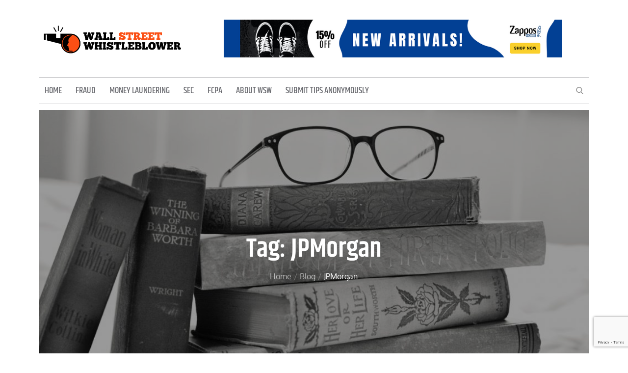

--- FILE ---
content_type: text/html; charset=utf-8
request_url: https://www.google.com/recaptcha/api2/anchor?ar=1&k=6LeY-r8fAAAAAMAd_ZLl7bGvCDqXUK3vkmLqUIYg&co=aHR0cHM6Ly93YWxsc3RyZWV0d2hpc3RsZWJsb3dlci5vcmc6NDQz&hl=en&v=PoyoqOPhxBO7pBk68S4YbpHZ&size=invisible&anchor-ms=20000&execute-ms=30000&cb=47wxi6vt34wm
body_size: 48775
content:
<!DOCTYPE HTML><html dir="ltr" lang="en"><head><meta http-equiv="Content-Type" content="text/html; charset=UTF-8">
<meta http-equiv="X-UA-Compatible" content="IE=edge">
<title>reCAPTCHA</title>
<style type="text/css">
/* cyrillic-ext */
@font-face {
  font-family: 'Roboto';
  font-style: normal;
  font-weight: 400;
  font-stretch: 100%;
  src: url(//fonts.gstatic.com/s/roboto/v48/KFO7CnqEu92Fr1ME7kSn66aGLdTylUAMa3GUBHMdazTgWw.woff2) format('woff2');
  unicode-range: U+0460-052F, U+1C80-1C8A, U+20B4, U+2DE0-2DFF, U+A640-A69F, U+FE2E-FE2F;
}
/* cyrillic */
@font-face {
  font-family: 'Roboto';
  font-style: normal;
  font-weight: 400;
  font-stretch: 100%;
  src: url(//fonts.gstatic.com/s/roboto/v48/KFO7CnqEu92Fr1ME7kSn66aGLdTylUAMa3iUBHMdazTgWw.woff2) format('woff2');
  unicode-range: U+0301, U+0400-045F, U+0490-0491, U+04B0-04B1, U+2116;
}
/* greek-ext */
@font-face {
  font-family: 'Roboto';
  font-style: normal;
  font-weight: 400;
  font-stretch: 100%;
  src: url(//fonts.gstatic.com/s/roboto/v48/KFO7CnqEu92Fr1ME7kSn66aGLdTylUAMa3CUBHMdazTgWw.woff2) format('woff2');
  unicode-range: U+1F00-1FFF;
}
/* greek */
@font-face {
  font-family: 'Roboto';
  font-style: normal;
  font-weight: 400;
  font-stretch: 100%;
  src: url(//fonts.gstatic.com/s/roboto/v48/KFO7CnqEu92Fr1ME7kSn66aGLdTylUAMa3-UBHMdazTgWw.woff2) format('woff2');
  unicode-range: U+0370-0377, U+037A-037F, U+0384-038A, U+038C, U+038E-03A1, U+03A3-03FF;
}
/* math */
@font-face {
  font-family: 'Roboto';
  font-style: normal;
  font-weight: 400;
  font-stretch: 100%;
  src: url(//fonts.gstatic.com/s/roboto/v48/KFO7CnqEu92Fr1ME7kSn66aGLdTylUAMawCUBHMdazTgWw.woff2) format('woff2');
  unicode-range: U+0302-0303, U+0305, U+0307-0308, U+0310, U+0312, U+0315, U+031A, U+0326-0327, U+032C, U+032F-0330, U+0332-0333, U+0338, U+033A, U+0346, U+034D, U+0391-03A1, U+03A3-03A9, U+03B1-03C9, U+03D1, U+03D5-03D6, U+03F0-03F1, U+03F4-03F5, U+2016-2017, U+2034-2038, U+203C, U+2040, U+2043, U+2047, U+2050, U+2057, U+205F, U+2070-2071, U+2074-208E, U+2090-209C, U+20D0-20DC, U+20E1, U+20E5-20EF, U+2100-2112, U+2114-2115, U+2117-2121, U+2123-214F, U+2190, U+2192, U+2194-21AE, U+21B0-21E5, U+21F1-21F2, U+21F4-2211, U+2213-2214, U+2216-22FF, U+2308-230B, U+2310, U+2319, U+231C-2321, U+2336-237A, U+237C, U+2395, U+239B-23B7, U+23D0, U+23DC-23E1, U+2474-2475, U+25AF, U+25B3, U+25B7, U+25BD, U+25C1, U+25CA, U+25CC, U+25FB, U+266D-266F, U+27C0-27FF, U+2900-2AFF, U+2B0E-2B11, U+2B30-2B4C, U+2BFE, U+3030, U+FF5B, U+FF5D, U+1D400-1D7FF, U+1EE00-1EEFF;
}
/* symbols */
@font-face {
  font-family: 'Roboto';
  font-style: normal;
  font-weight: 400;
  font-stretch: 100%;
  src: url(//fonts.gstatic.com/s/roboto/v48/KFO7CnqEu92Fr1ME7kSn66aGLdTylUAMaxKUBHMdazTgWw.woff2) format('woff2');
  unicode-range: U+0001-000C, U+000E-001F, U+007F-009F, U+20DD-20E0, U+20E2-20E4, U+2150-218F, U+2190, U+2192, U+2194-2199, U+21AF, U+21E6-21F0, U+21F3, U+2218-2219, U+2299, U+22C4-22C6, U+2300-243F, U+2440-244A, U+2460-24FF, U+25A0-27BF, U+2800-28FF, U+2921-2922, U+2981, U+29BF, U+29EB, U+2B00-2BFF, U+4DC0-4DFF, U+FFF9-FFFB, U+10140-1018E, U+10190-1019C, U+101A0, U+101D0-101FD, U+102E0-102FB, U+10E60-10E7E, U+1D2C0-1D2D3, U+1D2E0-1D37F, U+1F000-1F0FF, U+1F100-1F1AD, U+1F1E6-1F1FF, U+1F30D-1F30F, U+1F315, U+1F31C, U+1F31E, U+1F320-1F32C, U+1F336, U+1F378, U+1F37D, U+1F382, U+1F393-1F39F, U+1F3A7-1F3A8, U+1F3AC-1F3AF, U+1F3C2, U+1F3C4-1F3C6, U+1F3CA-1F3CE, U+1F3D4-1F3E0, U+1F3ED, U+1F3F1-1F3F3, U+1F3F5-1F3F7, U+1F408, U+1F415, U+1F41F, U+1F426, U+1F43F, U+1F441-1F442, U+1F444, U+1F446-1F449, U+1F44C-1F44E, U+1F453, U+1F46A, U+1F47D, U+1F4A3, U+1F4B0, U+1F4B3, U+1F4B9, U+1F4BB, U+1F4BF, U+1F4C8-1F4CB, U+1F4D6, U+1F4DA, U+1F4DF, U+1F4E3-1F4E6, U+1F4EA-1F4ED, U+1F4F7, U+1F4F9-1F4FB, U+1F4FD-1F4FE, U+1F503, U+1F507-1F50B, U+1F50D, U+1F512-1F513, U+1F53E-1F54A, U+1F54F-1F5FA, U+1F610, U+1F650-1F67F, U+1F687, U+1F68D, U+1F691, U+1F694, U+1F698, U+1F6AD, U+1F6B2, U+1F6B9-1F6BA, U+1F6BC, U+1F6C6-1F6CF, U+1F6D3-1F6D7, U+1F6E0-1F6EA, U+1F6F0-1F6F3, U+1F6F7-1F6FC, U+1F700-1F7FF, U+1F800-1F80B, U+1F810-1F847, U+1F850-1F859, U+1F860-1F887, U+1F890-1F8AD, U+1F8B0-1F8BB, U+1F8C0-1F8C1, U+1F900-1F90B, U+1F93B, U+1F946, U+1F984, U+1F996, U+1F9E9, U+1FA00-1FA6F, U+1FA70-1FA7C, U+1FA80-1FA89, U+1FA8F-1FAC6, U+1FACE-1FADC, U+1FADF-1FAE9, U+1FAF0-1FAF8, U+1FB00-1FBFF;
}
/* vietnamese */
@font-face {
  font-family: 'Roboto';
  font-style: normal;
  font-weight: 400;
  font-stretch: 100%;
  src: url(//fonts.gstatic.com/s/roboto/v48/KFO7CnqEu92Fr1ME7kSn66aGLdTylUAMa3OUBHMdazTgWw.woff2) format('woff2');
  unicode-range: U+0102-0103, U+0110-0111, U+0128-0129, U+0168-0169, U+01A0-01A1, U+01AF-01B0, U+0300-0301, U+0303-0304, U+0308-0309, U+0323, U+0329, U+1EA0-1EF9, U+20AB;
}
/* latin-ext */
@font-face {
  font-family: 'Roboto';
  font-style: normal;
  font-weight: 400;
  font-stretch: 100%;
  src: url(//fonts.gstatic.com/s/roboto/v48/KFO7CnqEu92Fr1ME7kSn66aGLdTylUAMa3KUBHMdazTgWw.woff2) format('woff2');
  unicode-range: U+0100-02BA, U+02BD-02C5, U+02C7-02CC, U+02CE-02D7, U+02DD-02FF, U+0304, U+0308, U+0329, U+1D00-1DBF, U+1E00-1E9F, U+1EF2-1EFF, U+2020, U+20A0-20AB, U+20AD-20C0, U+2113, U+2C60-2C7F, U+A720-A7FF;
}
/* latin */
@font-face {
  font-family: 'Roboto';
  font-style: normal;
  font-weight: 400;
  font-stretch: 100%;
  src: url(//fonts.gstatic.com/s/roboto/v48/KFO7CnqEu92Fr1ME7kSn66aGLdTylUAMa3yUBHMdazQ.woff2) format('woff2');
  unicode-range: U+0000-00FF, U+0131, U+0152-0153, U+02BB-02BC, U+02C6, U+02DA, U+02DC, U+0304, U+0308, U+0329, U+2000-206F, U+20AC, U+2122, U+2191, U+2193, U+2212, U+2215, U+FEFF, U+FFFD;
}
/* cyrillic-ext */
@font-face {
  font-family: 'Roboto';
  font-style: normal;
  font-weight: 500;
  font-stretch: 100%;
  src: url(//fonts.gstatic.com/s/roboto/v48/KFO7CnqEu92Fr1ME7kSn66aGLdTylUAMa3GUBHMdazTgWw.woff2) format('woff2');
  unicode-range: U+0460-052F, U+1C80-1C8A, U+20B4, U+2DE0-2DFF, U+A640-A69F, U+FE2E-FE2F;
}
/* cyrillic */
@font-face {
  font-family: 'Roboto';
  font-style: normal;
  font-weight: 500;
  font-stretch: 100%;
  src: url(//fonts.gstatic.com/s/roboto/v48/KFO7CnqEu92Fr1ME7kSn66aGLdTylUAMa3iUBHMdazTgWw.woff2) format('woff2');
  unicode-range: U+0301, U+0400-045F, U+0490-0491, U+04B0-04B1, U+2116;
}
/* greek-ext */
@font-face {
  font-family: 'Roboto';
  font-style: normal;
  font-weight: 500;
  font-stretch: 100%;
  src: url(//fonts.gstatic.com/s/roboto/v48/KFO7CnqEu92Fr1ME7kSn66aGLdTylUAMa3CUBHMdazTgWw.woff2) format('woff2');
  unicode-range: U+1F00-1FFF;
}
/* greek */
@font-face {
  font-family: 'Roboto';
  font-style: normal;
  font-weight: 500;
  font-stretch: 100%;
  src: url(//fonts.gstatic.com/s/roboto/v48/KFO7CnqEu92Fr1ME7kSn66aGLdTylUAMa3-UBHMdazTgWw.woff2) format('woff2');
  unicode-range: U+0370-0377, U+037A-037F, U+0384-038A, U+038C, U+038E-03A1, U+03A3-03FF;
}
/* math */
@font-face {
  font-family: 'Roboto';
  font-style: normal;
  font-weight: 500;
  font-stretch: 100%;
  src: url(//fonts.gstatic.com/s/roboto/v48/KFO7CnqEu92Fr1ME7kSn66aGLdTylUAMawCUBHMdazTgWw.woff2) format('woff2');
  unicode-range: U+0302-0303, U+0305, U+0307-0308, U+0310, U+0312, U+0315, U+031A, U+0326-0327, U+032C, U+032F-0330, U+0332-0333, U+0338, U+033A, U+0346, U+034D, U+0391-03A1, U+03A3-03A9, U+03B1-03C9, U+03D1, U+03D5-03D6, U+03F0-03F1, U+03F4-03F5, U+2016-2017, U+2034-2038, U+203C, U+2040, U+2043, U+2047, U+2050, U+2057, U+205F, U+2070-2071, U+2074-208E, U+2090-209C, U+20D0-20DC, U+20E1, U+20E5-20EF, U+2100-2112, U+2114-2115, U+2117-2121, U+2123-214F, U+2190, U+2192, U+2194-21AE, U+21B0-21E5, U+21F1-21F2, U+21F4-2211, U+2213-2214, U+2216-22FF, U+2308-230B, U+2310, U+2319, U+231C-2321, U+2336-237A, U+237C, U+2395, U+239B-23B7, U+23D0, U+23DC-23E1, U+2474-2475, U+25AF, U+25B3, U+25B7, U+25BD, U+25C1, U+25CA, U+25CC, U+25FB, U+266D-266F, U+27C0-27FF, U+2900-2AFF, U+2B0E-2B11, U+2B30-2B4C, U+2BFE, U+3030, U+FF5B, U+FF5D, U+1D400-1D7FF, U+1EE00-1EEFF;
}
/* symbols */
@font-face {
  font-family: 'Roboto';
  font-style: normal;
  font-weight: 500;
  font-stretch: 100%;
  src: url(//fonts.gstatic.com/s/roboto/v48/KFO7CnqEu92Fr1ME7kSn66aGLdTylUAMaxKUBHMdazTgWw.woff2) format('woff2');
  unicode-range: U+0001-000C, U+000E-001F, U+007F-009F, U+20DD-20E0, U+20E2-20E4, U+2150-218F, U+2190, U+2192, U+2194-2199, U+21AF, U+21E6-21F0, U+21F3, U+2218-2219, U+2299, U+22C4-22C6, U+2300-243F, U+2440-244A, U+2460-24FF, U+25A0-27BF, U+2800-28FF, U+2921-2922, U+2981, U+29BF, U+29EB, U+2B00-2BFF, U+4DC0-4DFF, U+FFF9-FFFB, U+10140-1018E, U+10190-1019C, U+101A0, U+101D0-101FD, U+102E0-102FB, U+10E60-10E7E, U+1D2C0-1D2D3, U+1D2E0-1D37F, U+1F000-1F0FF, U+1F100-1F1AD, U+1F1E6-1F1FF, U+1F30D-1F30F, U+1F315, U+1F31C, U+1F31E, U+1F320-1F32C, U+1F336, U+1F378, U+1F37D, U+1F382, U+1F393-1F39F, U+1F3A7-1F3A8, U+1F3AC-1F3AF, U+1F3C2, U+1F3C4-1F3C6, U+1F3CA-1F3CE, U+1F3D4-1F3E0, U+1F3ED, U+1F3F1-1F3F3, U+1F3F5-1F3F7, U+1F408, U+1F415, U+1F41F, U+1F426, U+1F43F, U+1F441-1F442, U+1F444, U+1F446-1F449, U+1F44C-1F44E, U+1F453, U+1F46A, U+1F47D, U+1F4A3, U+1F4B0, U+1F4B3, U+1F4B9, U+1F4BB, U+1F4BF, U+1F4C8-1F4CB, U+1F4D6, U+1F4DA, U+1F4DF, U+1F4E3-1F4E6, U+1F4EA-1F4ED, U+1F4F7, U+1F4F9-1F4FB, U+1F4FD-1F4FE, U+1F503, U+1F507-1F50B, U+1F50D, U+1F512-1F513, U+1F53E-1F54A, U+1F54F-1F5FA, U+1F610, U+1F650-1F67F, U+1F687, U+1F68D, U+1F691, U+1F694, U+1F698, U+1F6AD, U+1F6B2, U+1F6B9-1F6BA, U+1F6BC, U+1F6C6-1F6CF, U+1F6D3-1F6D7, U+1F6E0-1F6EA, U+1F6F0-1F6F3, U+1F6F7-1F6FC, U+1F700-1F7FF, U+1F800-1F80B, U+1F810-1F847, U+1F850-1F859, U+1F860-1F887, U+1F890-1F8AD, U+1F8B0-1F8BB, U+1F8C0-1F8C1, U+1F900-1F90B, U+1F93B, U+1F946, U+1F984, U+1F996, U+1F9E9, U+1FA00-1FA6F, U+1FA70-1FA7C, U+1FA80-1FA89, U+1FA8F-1FAC6, U+1FACE-1FADC, U+1FADF-1FAE9, U+1FAF0-1FAF8, U+1FB00-1FBFF;
}
/* vietnamese */
@font-face {
  font-family: 'Roboto';
  font-style: normal;
  font-weight: 500;
  font-stretch: 100%;
  src: url(//fonts.gstatic.com/s/roboto/v48/KFO7CnqEu92Fr1ME7kSn66aGLdTylUAMa3OUBHMdazTgWw.woff2) format('woff2');
  unicode-range: U+0102-0103, U+0110-0111, U+0128-0129, U+0168-0169, U+01A0-01A1, U+01AF-01B0, U+0300-0301, U+0303-0304, U+0308-0309, U+0323, U+0329, U+1EA0-1EF9, U+20AB;
}
/* latin-ext */
@font-face {
  font-family: 'Roboto';
  font-style: normal;
  font-weight: 500;
  font-stretch: 100%;
  src: url(//fonts.gstatic.com/s/roboto/v48/KFO7CnqEu92Fr1ME7kSn66aGLdTylUAMa3KUBHMdazTgWw.woff2) format('woff2');
  unicode-range: U+0100-02BA, U+02BD-02C5, U+02C7-02CC, U+02CE-02D7, U+02DD-02FF, U+0304, U+0308, U+0329, U+1D00-1DBF, U+1E00-1E9F, U+1EF2-1EFF, U+2020, U+20A0-20AB, U+20AD-20C0, U+2113, U+2C60-2C7F, U+A720-A7FF;
}
/* latin */
@font-face {
  font-family: 'Roboto';
  font-style: normal;
  font-weight: 500;
  font-stretch: 100%;
  src: url(//fonts.gstatic.com/s/roboto/v48/KFO7CnqEu92Fr1ME7kSn66aGLdTylUAMa3yUBHMdazQ.woff2) format('woff2');
  unicode-range: U+0000-00FF, U+0131, U+0152-0153, U+02BB-02BC, U+02C6, U+02DA, U+02DC, U+0304, U+0308, U+0329, U+2000-206F, U+20AC, U+2122, U+2191, U+2193, U+2212, U+2215, U+FEFF, U+FFFD;
}
/* cyrillic-ext */
@font-face {
  font-family: 'Roboto';
  font-style: normal;
  font-weight: 900;
  font-stretch: 100%;
  src: url(//fonts.gstatic.com/s/roboto/v48/KFO7CnqEu92Fr1ME7kSn66aGLdTylUAMa3GUBHMdazTgWw.woff2) format('woff2');
  unicode-range: U+0460-052F, U+1C80-1C8A, U+20B4, U+2DE0-2DFF, U+A640-A69F, U+FE2E-FE2F;
}
/* cyrillic */
@font-face {
  font-family: 'Roboto';
  font-style: normal;
  font-weight: 900;
  font-stretch: 100%;
  src: url(//fonts.gstatic.com/s/roboto/v48/KFO7CnqEu92Fr1ME7kSn66aGLdTylUAMa3iUBHMdazTgWw.woff2) format('woff2');
  unicode-range: U+0301, U+0400-045F, U+0490-0491, U+04B0-04B1, U+2116;
}
/* greek-ext */
@font-face {
  font-family: 'Roboto';
  font-style: normal;
  font-weight: 900;
  font-stretch: 100%;
  src: url(//fonts.gstatic.com/s/roboto/v48/KFO7CnqEu92Fr1ME7kSn66aGLdTylUAMa3CUBHMdazTgWw.woff2) format('woff2');
  unicode-range: U+1F00-1FFF;
}
/* greek */
@font-face {
  font-family: 'Roboto';
  font-style: normal;
  font-weight: 900;
  font-stretch: 100%;
  src: url(//fonts.gstatic.com/s/roboto/v48/KFO7CnqEu92Fr1ME7kSn66aGLdTylUAMa3-UBHMdazTgWw.woff2) format('woff2');
  unicode-range: U+0370-0377, U+037A-037F, U+0384-038A, U+038C, U+038E-03A1, U+03A3-03FF;
}
/* math */
@font-face {
  font-family: 'Roboto';
  font-style: normal;
  font-weight: 900;
  font-stretch: 100%;
  src: url(//fonts.gstatic.com/s/roboto/v48/KFO7CnqEu92Fr1ME7kSn66aGLdTylUAMawCUBHMdazTgWw.woff2) format('woff2');
  unicode-range: U+0302-0303, U+0305, U+0307-0308, U+0310, U+0312, U+0315, U+031A, U+0326-0327, U+032C, U+032F-0330, U+0332-0333, U+0338, U+033A, U+0346, U+034D, U+0391-03A1, U+03A3-03A9, U+03B1-03C9, U+03D1, U+03D5-03D6, U+03F0-03F1, U+03F4-03F5, U+2016-2017, U+2034-2038, U+203C, U+2040, U+2043, U+2047, U+2050, U+2057, U+205F, U+2070-2071, U+2074-208E, U+2090-209C, U+20D0-20DC, U+20E1, U+20E5-20EF, U+2100-2112, U+2114-2115, U+2117-2121, U+2123-214F, U+2190, U+2192, U+2194-21AE, U+21B0-21E5, U+21F1-21F2, U+21F4-2211, U+2213-2214, U+2216-22FF, U+2308-230B, U+2310, U+2319, U+231C-2321, U+2336-237A, U+237C, U+2395, U+239B-23B7, U+23D0, U+23DC-23E1, U+2474-2475, U+25AF, U+25B3, U+25B7, U+25BD, U+25C1, U+25CA, U+25CC, U+25FB, U+266D-266F, U+27C0-27FF, U+2900-2AFF, U+2B0E-2B11, U+2B30-2B4C, U+2BFE, U+3030, U+FF5B, U+FF5D, U+1D400-1D7FF, U+1EE00-1EEFF;
}
/* symbols */
@font-face {
  font-family: 'Roboto';
  font-style: normal;
  font-weight: 900;
  font-stretch: 100%;
  src: url(//fonts.gstatic.com/s/roboto/v48/KFO7CnqEu92Fr1ME7kSn66aGLdTylUAMaxKUBHMdazTgWw.woff2) format('woff2');
  unicode-range: U+0001-000C, U+000E-001F, U+007F-009F, U+20DD-20E0, U+20E2-20E4, U+2150-218F, U+2190, U+2192, U+2194-2199, U+21AF, U+21E6-21F0, U+21F3, U+2218-2219, U+2299, U+22C4-22C6, U+2300-243F, U+2440-244A, U+2460-24FF, U+25A0-27BF, U+2800-28FF, U+2921-2922, U+2981, U+29BF, U+29EB, U+2B00-2BFF, U+4DC0-4DFF, U+FFF9-FFFB, U+10140-1018E, U+10190-1019C, U+101A0, U+101D0-101FD, U+102E0-102FB, U+10E60-10E7E, U+1D2C0-1D2D3, U+1D2E0-1D37F, U+1F000-1F0FF, U+1F100-1F1AD, U+1F1E6-1F1FF, U+1F30D-1F30F, U+1F315, U+1F31C, U+1F31E, U+1F320-1F32C, U+1F336, U+1F378, U+1F37D, U+1F382, U+1F393-1F39F, U+1F3A7-1F3A8, U+1F3AC-1F3AF, U+1F3C2, U+1F3C4-1F3C6, U+1F3CA-1F3CE, U+1F3D4-1F3E0, U+1F3ED, U+1F3F1-1F3F3, U+1F3F5-1F3F7, U+1F408, U+1F415, U+1F41F, U+1F426, U+1F43F, U+1F441-1F442, U+1F444, U+1F446-1F449, U+1F44C-1F44E, U+1F453, U+1F46A, U+1F47D, U+1F4A3, U+1F4B0, U+1F4B3, U+1F4B9, U+1F4BB, U+1F4BF, U+1F4C8-1F4CB, U+1F4D6, U+1F4DA, U+1F4DF, U+1F4E3-1F4E6, U+1F4EA-1F4ED, U+1F4F7, U+1F4F9-1F4FB, U+1F4FD-1F4FE, U+1F503, U+1F507-1F50B, U+1F50D, U+1F512-1F513, U+1F53E-1F54A, U+1F54F-1F5FA, U+1F610, U+1F650-1F67F, U+1F687, U+1F68D, U+1F691, U+1F694, U+1F698, U+1F6AD, U+1F6B2, U+1F6B9-1F6BA, U+1F6BC, U+1F6C6-1F6CF, U+1F6D3-1F6D7, U+1F6E0-1F6EA, U+1F6F0-1F6F3, U+1F6F7-1F6FC, U+1F700-1F7FF, U+1F800-1F80B, U+1F810-1F847, U+1F850-1F859, U+1F860-1F887, U+1F890-1F8AD, U+1F8B0-1F8BB, U+1F8C0-1F8C1, U+1F900-1F90B, U+1F93B, U+1F946, U+1F984, U+1F996, U+1F9E9, U+1FA00-1FA6F, U+1FA70-1FA7C, U+1FA80-1FA89, U+1FA8F-1FAC6, U+1FACE-1FADC, U+1FADF-1FAE9, U+1FAF0-1FAF8, U+1FB00-1FBFF;
}
/* vietnamese */
@font-face {
  font-family: 'Roboto';
  font-style: normal;
  font-weight: 900;
  font-stretch: 100%;
  src: url(//fonts.gstatic.com/s/roboto/v48/KFO7CnqEu92Fr1ME7kSn66aGLdTylUAMa3OUBHMdazTgWw.woff2) format('woff2');
  unicode-range: U+0102-0103, U+0110-0111, U+0128-0129, U+0168-0169, U+01A0-01A1, U+01AF-01B0, U+0300-0301, U+0303-0304, U+0308-0309, U+0323, U+0329, U+1EA0-1EF9, U+20AB;
}
/* latin-ext */
@font-face {
  font-family: 'Roboto';
  font-style: normal;
  font-weight: 900;
  font-stretch: 100%;
  src: url(//fonts.gstatic.com/s/roboto/v48/KFO7CnqEu92Fr1ME7kSn66aGLdTylUAMa3KUBHMdazTgWw.woff2) format('woff2');
  unicode-range: U+0100-02BA, U+02BD-02C5, U+02C7-02CC, U+02CE-02D7, U+02DD-02FF, U+0304, U+0308, U+0329, U+1D00-1DBF, U+1E00-1E9F, U+1EF2-1EFF, U+2020, U+20A0-20AB, U+20AD-20C0, U+2113, U+2C60-2C7F, U+A720-A7FF;
}
/* latin */
@font-face {
  font-family: 'Roboto';
  font-style: normal;
  font-weight: 900;
  font-stretch: 100%;
  src: url(//fonts.gstatic.com/s/roboto/v48/KFO7CnqEu92Fr1ME7kSn66aGLdTylUAMa3yUBHMdazQ.woff2) format('woff2');
  unicode-range: U+0000-00FF, U+0131, U+0152-0153, U+02BB-02BC, U+02C6, U+02DA, U+02DC, U+0304, U+0308, U+0329, U+2000-206F, U+20AC, U+2122, U+2191, U+2193, U+2212, U+2215, U+FEFF, U+FFFD;
}

</style>
<link rel="stylesheet" type="text/css" href="https://www.gstatic.com/recaptcha/releases/PoyoqOPhxBO7pBk68S4YbpHZ/styles__ltr.css">
<script nonce="5TmfrMYnoglXiftvWeez3w" type="text/javascript">window['__recaptcha_api'] = 'https://www.google.com/recaptcha/api2/';</script>
<script type="text/javascript" src="https://www.gstatic.com/recaptcha/releases/PoyoqOPhxBO7pBk68S4YbpHZ/recaptcha__en.js" nonce="5TmfrMYnoglXiftvWeez3w">
      
    </script></head>
<body><div id="rc-anchor-alert" class="rc-anchor-alert"></div>
<input type="hidden" id="recaptcha-token" value="[base64]">
<script type="text/javascript" nonce="5TmfrMYnoglXiftvWeez3w">
      recaptcha.anchor.Main.init("[\x22ainput\x22,[\x22bgdata\x22,\x22\x22,\[base64]/[base64]/[base64]/[base64]/cjw8ejpyPj4+eil9Y2F0Y2gobCl7dGhyb3cgbDt9fSxIPWZ1bmN0aW9uKHcsdCx6KXtpZih3PT0xOTR8fHc9PTIwOCl0LnZbd10/dC52W3ddLmNvbmNhdCh6KTp0LnZbd109b2Yoeix0KTtlbHNle2lmKHQuYkImJnchPTMxNylyZXR1cm47dz09NjZ8fHc9PTEyMnx8dz09NDcwfHx3PT00NHx8dz09NDE2fHx3PT0zOTd8fHc9PTQyMXx8dz09Njh8fHc9PTcwfHx3PT0xODQ/[base64]/[base64]/[base64]/bmV3IGRbVl0oSlswXSk6cD09Mj9uZXcgZFtWXShKWzBdLEpbMV0pOnA9PTM/bmV3IGRbVl0oSlswXSxKWzFdLEpbMl0pOnA9PTQ/[base64]/[base64]/[base64]/[base64]\x22,\[base64]\\u003d\x22,\x22f0I4woRMflZ3w4LDvMO/w6LCoTsxwolSdiMWwrtSw5/CiAJQwptHMcKzwp3CtMOAw6Anw7lCLsObwqbDmsKLJcOxwr7Dl2HDiirCu8Oawp/Doz0sPyhCwp/DngLDv8KUAwbCrjhDw4HDvxjCrA8sw5RZwrjDnMOgwpZSwozCsAHDmcOBwr0yKxkvwrkkKMKPw7zCu2XDnkXCmw7CrsOuw4hRwpfDkMKIwqHCrTFlXsORwo3DtsKBwowUEXzDsMOhwpsHQcKsw4XCrMO9w6nDlcKCw67DjTLDr8KVwoJaw7p/w5I9J8OJXcK2wqVeIcK7w7LCk8Ojw40/UxMIQB7Du0fCulXDgmzCkEsEasKwcMOeH8KefSNZw78MKBnCtTXCk8OsGMK3w7jCo3ZSwrd1GMODF8KQwphLXMK5ccKrFThHw4xWWhxYXMOdw5vDnxrCohtJw7rDv8KYecOKw6HDvDHCqcKLQsOmGQVGDMKGawRMwq0QwpI7w4Z/w5Alw5NCZMOkwqgfw6bDgcOcwrcMwrPDt2YsbcKzS8OPOMKcw4/[base64]/CosKww75rwrJHw5fDvyk/w6gbwoDDgyBEZsOjWsOlw6PDncOMSAI3wqPDrAZDWzlfMxPDocKrWMKDSDA+ZsODQsKPwovDi8OFw4bDp8KxeGXCosOwQcOhw5fDjsO+dXTDj1giw6XDmMKXSSHCpcO0worDulnCh8OuVcOMTcO4X8Kaw5/[base64]/ChMO5wpPDqVXDl8OpwpXCkMKUwrPDvmJ1dcO8w78pw4TCksODXEbCgsOvZlXDmDnDsSYxwrrDiBbDmmHDscKjO2vCpMKfw7NOfsK+OQIBDwzDrU0AwrNTJjLDq3nDjMO0w4k4wppvw5FeQMO7wrJNa8KMwpgbXmM0w7vDlsOICsOuUhMlwpFcbMK9wotSbzxZw5/Dq8OSw75pSk/CvMO3IcOawrPDgsKHw5DDgzzCrsK8RiPDqxfCmVjDtQtCecKEwrPCnxzCh2MxSwTDmgs0wpHDvcOMewkPw7thwqcAwo7CsMO8w58/wpAUw7DDlsK7K8OZXsK7F8OswrfCncKtwpAUd8ObcVlXw6bChcKOcWt7GkM4I3xXw4zCvGUYKC08YknDsxXDlCvCm3kLwpzCsgU/w6nClRzDg8O2w4wuQTkVJMKKDGvDl8OrwoAZdQzCgWclwp3DkMKVVMOFDRzDr145w5EgwqQYMsO9J8Ocw47Ck8OLwpxlOid4W1DDoDHDjQfDrcOPw7UpcsKRw5fDvSgoMVPDkmvDqsK/w73DmBwXw7HCqMOeIcKaAEU5w5zCuFU3wpZaZsO4wqjChV/CnsK4wrNvBcOWw6TCuB/DvwfCm8K8NSY6wpsXLTRAQsODw64zERnDg8O8woAyw5/DucKVNAohwqlhwoDDicKzcRRST8KIJ0lFwqYRwqjDpHM8EsKkw44VZ01kAVFgMF8zw50VfMKPLcOKHjbCpsKLZy/DglzCocK5RMOeMyImaMO5w7tJY8OLVDXDgsOdN8K2w5NKwo4SB3jDlcOtTcK/EX/ClsKkw5kGw48Qw6vCpsOBw6hkZR0vBsKLwrMZccOXwrwLwqJ7wpNVBcKAcmbClsO4BcOAQ8OeHEHDusOJwpzDjcOdZgodw5fDshF0JzDCqVDDhAAGw6bDoQfDkQoiW0nClFtKwpLDgcO6w7/[base64]/[base64]/[base64]/AsOLw7/[base64]/[base64]/wp1LSATCiyE/[base64]/CgcO/[base64]/V8OlGmRUBBrDjMODE8Khw6/[base64]/PVEpwrh8dkZ+wrV8Y8OwwolOKcONwq3Ckx5gwp/[base64]/[base64]/CocOVVTJAf8O2YsO2w5prw7zCglDCqMOWw6jCtMOzw74IYUBAccOvdnrCncOpDQglw7EXwrPCtsOSw7fCusKEwq/[base64]/wqbCjcKKwrlkdMOTwr/ChsKyCsKqJgXDqsOGEBrDmkl7AsK9wrLCs8O5YcOVRcKdwo7Cg2/[base64]/DiMObw4MrwqIuwrHCk8Oaw5rCqxpcw5dwwp1Rw6TCojnDuH1ibCpZU8KnwqgSTcOOwqvDjX/DhcKdw6oNQMO+UzfCl8KWGxoQSxswwotMwpxPT1HDucOMYlzCqcKzBEAOwqtBM8OQw6rCsC7CqlXCtw/CsMKDw5zCjcK4VsK8ZD7Dt2ZDwphGNcKgw4sJw4A1GcOcPxTDmcKBQsKkwqDDr8K4Qxw6AMKSw7fDiGkjwqHCsW3Cv8OIB8OaFi3DhD7DuCPCjcODKWTDsTM1woplW0pMPMO3w6ViX8Kdw7HCpE/CsnPDqMKOw7nDmygjw5XDsV8kP8KPw6/[base64]/Cs241wpXCtcKjQ8O9wojCsxvCl0d7wqF6woEzwp52wpcvw75sa8KCScKEw57Cu8OnIsKjNgDDni4XUsKwwqfDuMOBwqMxR8OOQsKfwqTDqsKeQXVVw6/CmwzDn8KEfcOvwrvCpETCuQwob8K8EX9aE8KUw69qw4wawpXCu8ORMCZiw4nChirDhMKQcSRMw7DCsCHClcKDwr3DtgHCthk6L37DhDIqH8KwwqTDkQjDp8O/QyXChAZRC1dQEsKOUGHCnsOZwrM1wrY6w6MPD8O/wqjDucKxwrfDtUXCpE4/OMKhA8OMFWfCrsObfAQwW8KuRkVLQBXCjMOKw6zDt1nDiMOWw5w0w5pFwqcKw5lmVWjCjsKCIMKSGsKnHcOxQcO6wo1/w78EaQwDSGklw5vDlHLDvW5cwoHCj8KqagUhGwrDm8K7GhBmE8KHK3/Ci8KlHCIvw6Zzwr/CscO7T0fCpzjDk8OYwojCqMK5NTnCslfDs0/Ct8O+Bn7Djx8bDk3CqnY8w5fDpMKvczbDuRoMw43CkMOCw4/CtcKkQiMRJToaKsOcw6BlAMKpLz8mwqEWw5zCtGvDlcOpw7QGGlpswqhGw6F9w4HDiRTCscOZwqIcwpcpw7LDuVRCHjXDoHvCoHoqZDtBdcK7wqtfTsOJwpvDjcKyEMOhwoDCi8OoEQR/Gw/DpcOtw7U1RUDDpWMQDCQaNsO6AhrCocKHw5g5chlrYxXDoMKJAsKoRsKQwoLDscOmBA7DtU/DgCMDw4bDpsO7d0fCkSk2Z0vDuhILwrQsN8OYWQnCrk/CocONXGBqFUbDhVtTw5gAJ24uwpdzwosUVXbDosOgwqDCv0wHdcKhNcKZEMOySW4LEMKAP8KOwqESw7HCrDNTKRHDigkjKcKJEXp/IlE5H3Q1MxTCu3rDqWTDjSQcwrYQwrF+S8KwF3UyLMK6w73Ci8OKw7TDqXpuw60ETMKuccOdTlLCnUVfw6kPEGLDqx/ClsO1w6TCtlN0Th7DgjZaZ8KJwrFFKj5nS2UQRn4XEUTCuFDCtsKkVSjDqA3CnDjCtSvDqxrDsjrCvmnDnsOgEsKTEkbDqcO0ZkoQQ0RcZmDCnGI/UldUacOew6bDocOJfcONYcOPEsKWeC8BUn9jw4zCuMOgI3JBw5LDuVDChcOgw5nCqk/[base64]/CngfCgSvCilPCjUjDkmDCszttAWXCucKMK8OMwqjCmMOOSi4dwo/DiMOnwq4yEDgcLsKUwrtFMsOjw5dcw6jCsMKFQXgJwpnCoCEcw4TCgFhDwqMzwpgZTy/CqsKLw5bCgcKSTw3CjFvDu8KxJ8O2wpxLcXfDg3/DvEwNH8OLw6cwaMOUL0zCvFTDqxVlw7ZVBz/DocKDwpQMwoXDpULCiWdQESFSMsOheSQHw7JHP8KFw4FqwqVGdk8sw4JRw7XDh8OAE8Oiw6rCozDDsUQsXFTDrMKtGTdsw73CiBTCjsKiwrEJRhHDh8OtPH7Ck8OaGGwDSsK5d8OZw61JXGLDtcO/w7DDsDfCrcO0PcKBa8KnZ8ObcjI7NcKJwq/DlGUCwqstKVPDmD/DtwjChsO6UQQGw4jDgMOCwrTCkMOXwrUhwqkEw48ewr5NwroawonDv8Kgw4NKwpJpRlHCtcKFw6IAwrVAw5N+E8OWScKhw7jCnMOjw5cYFQrCscOww77DumDDhcK+wr3CucOjwqZ/S8OOZMO3a8O5fMKFwpQfVsOaTgN7w7rDihA9w4Ebw5jDmwTDisOEU8OLECPDgcKpw6HDphBzwp0/Kz4lwpYUQ8KiFsKdw4BOCwNjwo9kGwXCv2d9cMKdewgxNMKRw7/CrUBpSsK5EMKtX8OlbBPDp1XCiMOKw5jDmsK/[base64]/KwTCozl5wpfCgsKxwpnCmmt1w7sicjjDjsKPL0kuw6jCnMKQUHtqPF7CqMOfw5IAwrbDh8KDUCY+wqJ+esOVesKCTD/Drzkxw7V9w5jDu8KYG8OlSl08wqnCqn1iwqXCvMKkwrfChH8NTS3ClcKiw6o+EjJqYcKMUC9Ow4V9wqw8QF/DisOyHsO1woxyw7N8wpcTw5QawqgnwrTCplfDiTgCRcO+WAAmV8OkE8OMN0vCtwgHCEd7YFksCcK/w45swpUfw4LDlMOdEMO4FsO6w6zDmsOMKULCk8KxwqHDhhMHwrlpw77ClsKxMsKsBsOJMgtUw7VuUMK6PXAEwoLDsB3DrAd0wppiFBzDucKeHDQlXzjDncOpw4QAE8KCwozCpMKOw7/DpSUpYG/[base64]/[base64]/CksKxwo54woMtwpvDrsKow5jDuzJrVwItw7RxBlgHdhXDoMKYwol+ZENoRxQ4wqfDgxPDjEDDmG3Crn7DlsOqSCgBwpbDlykHwqLCpsO8ER3DvcOlTsK0wrRFTMK9w7poZkPDqHDDsyHDk0B2w65nwqZ8AsK3wqMSw41UNAUFw6DCqB/CmgU6w6FkfA7Cm8KRdDcHwq5ybMOVQsK8wr7Dt8KUYkhjwoFBwqwmCMOBw7EzIcOiw5pRcsKWwrJJfMOAw5grGsOzP8OZAsK8FsOQdsOOIC/Cv8K6w7pKwqfDowDCimXCnsKHwrQXP3V2MR3Cu8OiwpvDiizCvsK/[base64]/DnxNnUnsbU8KLUMORasOiw7UYwo8YBhbDlEsqw65XJ33Dv8O/wrh9asKlwqs8fwFqwp1SwogKbMOEWzrDvms8XsOBKTQ3T8O9wpQww7XCn8OHUQXDhV3DqRLCo8OEJy7CrMOLw4/DtVfCu8OrwqDDkRRrw6XCnMOeFR9kwrE+wr5cCwHDugFOHcOGwqs/woLDvRdjwqx8f8OBYsKAwpTCrMOGwpXCl3sswqx6wrnCpMO3wp7Dv0rDg8OmLsKHwonCjQ5gDmM9FgnCp8KNwqVFw4JWwo1rL8OHDMKXwpLDgCHCjAApw5xtFkfDhcK7wrFeVBl3BcKtwqgXd8O1ZWNBw4I7wq1+NSPCq8Opw6/CqMO8OyBkw6XCi8Kmwr/DpkjDvE/[base64]/DhMKCwqnDt8OEw7fCuWhoScKRwrUvKnkswr/DvjrDsMKEw5/[base64]/[base64]/bsK2w68iWsOxwoAMUsOHJWbCqsKtcDLClsOaL2cGOcOEw5xIXwdlCVPClcO2Zm8WaB7Cl0hyw7vChgwRwoPDmh/[base64]/Ds8O8fMOQK8Kgwp1UwrbCpEDCscOnDXgqRsOOP8KeagxfCj7DmcOhecKiw7sKN8KTw7h4wptww78ybcKTw7nCosO/w7IlBMKmWsOuRyjDi8KAwqfDvMKaw6LDv2pfW8OgwrTCqS4xwpPDrMKVKMO7w6fCmcOUEnFSw57Crj0JwqDCq8KweSgZUMOzFi3DusOfwo/DmSJBLsKyNnrDkcKRWCsDQsOXSWhpw6zCi29Lw7wwLG/ChMOpworDrcKTwrvDisOzesKKw5TCjMKeEcOzw4XCvMKowoPDg2AJAcKfwobDnsOLw6coTDxDVcKMw5rDlAMswrd3wq7Cq3h1wqbCgGrCkMK9wqTDicOFwpvDisKYOcONeMKMe8Ozw6Vfwrk2w65qw5/CvMOxw6x/UMKGTTDCvQ7DgyXCpMOAwoLCqyrDo8KpdRUtfAHCthnDtMOePcKmaX/Cs8KQP1IaAcOgT13Dt8KuLMKDwrZaOk1Hw7PDnsKuwrnCoDg+wpvCtsKWNcK7e8OVXyHDiDxCdB/DrUbChj7DnBE0wrFOP8ORw4ZRDsOWTsKtBcOiw6drKDXDmcKFw49QMcOEwoNMw43Coj1bw6LDjhRuRHt/LwzCnMK5w6tdwqTDqMOVw4xww4fDt2kiw5gTEcKtSsOYUMKvwrXCusK9EzTCq0Uqwpwrw7szwpYCw4FwNMOZw6fCvjsqG8OmPmXCt8KoC3vCs2d+ekLDnj7DnErDksKjwpt+woAPMhTCsGFLwrzCkMOEwrxjZsKePiPDtDjCnMKiw7slL8O/[base64]/w6hKw6TDhmTChFoLBkgpAjDDgsKww5ksWsO3w51cwoYxwq49KcK3w4PClMOGRBJPfsOFwpxcwo/CqARIbcOjZlDDgsOxKsKnIsO6w5BBwpNuA8OmFcKBP8OzwpnDlsKDw4HCoMOqBznDkcOowqFxwpnDvH1Fw6ZCw67DkEIwwp/[base64]/[base64]/Dnk8JGMOtHsKFwpsWw4nDgC/Cujkpwr3CpsK0TMOaQcOKw5Y5wp1TK8OZQCAWw58jLCfDh8Ksw7R3HMOzwpvDvWtqF8OGw6nDlsO+w7zDuHIdc8KQD8KOwo48PFdPw6wAwqbDoMKqwrBccwDCjSPDtsKNw5xswpx3wo/Clw0IKMOIZC5Nw4vDuVfDo8Oqw6JNwr3CrsONI09/[base64]/CtDXCocOKeMObYcK/[base64]/ChgxRw7nDmsOGFHNqw43CtsOCFlvCnGlSw4dRdsKMLcKSw43DnkbDh8KtwrvCrcK0wr1pQ8ORwpHCqw8Sw6zDpcOiUR/Cti0sMwLCkH/Dt8Odw75PLifDkFjDtsODwroYwoHDlFzDuyMBw4jDuiDCgcOEQV0/KErCnT/DvMOjwrjCrsKoN3bCrUTDssOnUcOTw4zCnBtvw4ATPMOVUiloNcOCwo0jwqPDqVtFZMKtIxRaw6/Ds8KiwqPDm8O6woDCv8KEwqoqHsKawq99wprChsKPFk8jw7XDqMK9wp3Ch8KSS8OQw6s4bHp8w51RwoZDOkpQw6cmJsKjwoEkMjHDnQBye3DCrsKXw6jDv8Kxw6BZFBzCmRvCumDCh8OVK3LChgzDocO5w6VEwqrCj8KSZsKpw7YnMwdSwrHDvcK/exZhKcO0b8OTFnPDk8O0w4dkHsOaOzNdwqvCqsKvRMOjw7PDhB7CoVpxGHQrY3LDi8KCwojDrXg4YMOZM8O7w4LDjMOfB8OYw7c9IMOhwq1/w5oWwrzCiMK5V8Oiwq3CncOsHcOVw67CmsKrwoLCrxDDrCFrwq5SL8KGw4bCrcKlRsOjw4/DocOtDyQSw5nDssOrKcKhUcKawpIyWMK7QMKdw4pmUcOAWCx1wpjCkMOZIGFqScKDwoXDpgsUdW/[base64]/DvjFccSUheQbDj8KVUF4dwoYiQMOHw5tiUcOxLMOKw4jDlHzDnMOHw4HDticowr7CuiXCssKnOcKbw7HDmk9swptOB8KCw6VlDWzDo0caZcOuwr/Cq8OUwo3CuV9Ew70ONjLDtA7CtWHDvcOMYTYOw7/Dl8Oyw4TDpsKZw4nCvsOqGQrCn8KNw4PCqX8LwrzCuyXDvcOxZ8K7wpfCiMKMU2HDqRPDvMK4HsKuw7zCp2dYw7/CssO7wqdXLMKPA2PCj8KgSX8tw5rCsjZGRcOWwr0HbsKow5ZvwpVTw6o8wrVjXsK9w7/CmMKrwr/[base64]/w5bCi8OqwqjCrsKIFsOJdsKIwpLChnIgw77ChA4zeMOdVyY2CMOfwptSwpZ5w5rDssOSE1d5wqo1TcO0wrx6w5DDsm7Dh1LCq2Z6wqnCg1NRw6V9M1XCkQvDucOhEcOURDMKecKRVsO6MkzDiifCpsKOWDHDvcOaw7nCqC0RRsOnZcO3wrEAecOLwq7CjxAzw5jCqcO/OxvDmUrCoMKBw6HDgALDhGV/TcKIGBnDjy7Dr8KNwoYMJ8KfNSs/R8K9w6vCmizDpcKUMMO5w6rCt8Kvwqopeh/CklnDswJGw7pHwp7DvsKiw6/ClcK1w5LDuiBJRsKMVWEGTUbDiVQnwqvDu3rCiG7CgsO9wrZKw70cdsK2csOBX8Kcw4s6WjrCj8O3w5NzaMKjBBrCl8KewpzDksOQUDjCvjItbsKFw4PDhADDpVjDmR7CgsOYaMOmw5VJe8OHTDQyCMOlw43DsMKuwrhgekXDusORwq7Cpj/DjUDCk3MmZMOcbcO4w5fDpMKSwr/DrgvDkMK7WMK4IGjDu8KUwqd8bUHChzTDhsKRegtMw4xxw41Qw4Fsw6XCusOSVMOzw6/DkMOKVRFrwrIkw75EQMOVHGhAwpFQwrbCsMOAYzZ9LMOOwqvCiMOJwrfDnkokBMOCKsKAWhgaVnrCtmcWw6jDsMOUwrfCnsOCw6HDm8K1wqIQwpHDrUoawqMjDj1IXMKqw6bDlDjCgD/[base64]/DngxvXn5pcsKmwosia2/[base64]/DlcK9w4zDksOBXg8Twp/ClhfDqcKMwq18w6QuIMKpFsKCdMKcOSHDsGnCnMOSZ1k+w4Uqwr5ww4bCv3AcYUsRDsO7w7ZwbgTCq8KlcMKoMcKQw5Zmw43DvDLCiEHCrQvDkMKUBcKoOmshNiFfQ8KzPcOSOsOZE0Qew7PCqF3Ct8KNVMOWwpzCo8OKw6k/DsKaw57CphjCtMOVw73Cvgp1wrdnw7fCrsK5w5zCv0vDrjV/wp/CosKGwowiwpjDrjINwp7CtHJAGMOZPMOxw5BDw7l1wo/Ci8OUAwEGw7JSw6vCmmDDmmXDoE7Dn3kPw4ZkT8KHX3jDoDcSZHQZScKRwpfChx52w6TDu8Orw4rDklxYPwUnw6PDrhvDnFojIV5BRsK8wp0idMOMw4bDnh0gGsOlwpnCiMKoT8O/CcKUwoZpT8OGUw5wYsK8w7XDg8Kpwo5+wp8zGWvCkwrDisKiw43Do8OdAx99f0YnMUTDhlXCpiHDlS5Sw5fDlXzDoyrDg8KDw7sdw4UzE2MeOMO6w6DDmgwdwozCunFTwrXCvH4Ew5oXw4Z6w7cfwozClcOAI8O9wpRbey1/w6bDqkfCi8OtZnVHwrfCmhUcHcKFLH0/BQxxMMOSwpnDqcKJfMKlwpzDgBzCmS/CoDcrw5fCmgrDuDPCu8O7f14dwovDq0TDlj3Cr8KnQS9qScK+w6gTDwnDj8KIw7TCn8KIScOHwrUYRVoUYy/[base64]/DoUvDgAnDqHHDj3vCjMOKwpZXw4p6w4fCkEFMwrhVwpXCqmXCg8Kzw6PDgsKrRsOdwqBHAEJhw6rCnsOWw4UVw6vCssKIGTHDoA7DjUvChsO1YcKew6NDw413wpJYw4IDw441w7nDvsKdbsOmwr3DhcK4DcKaDcK9PcK6JcO7w5LCp2MLw6wawoc/wo3DrkHDpmTCuTTCm2HDsi/CrAwqRVM3w4fCqz3DtMKNKWhCJTrDrMKBQiDCtiDDoB3CqMKdw6/DusKIDF3DoTkfwoATw5NOwqp/woJJGcKPCF91AEjChsKjw6dhw4ErM8OQwqZpw6TDqn/Co8KmKsKjw4XCgsOpMcKOwrHDocOKGsOVNcKDw6jDrsORwq0Nw5oVwrXDq3A4w4/CsgrDqcOywqNYw5fCpMOTXWzCgcOPPCXDvFjCi8KlFyvCj8ONw5TDhloxw6hMw7FFEcKKD1AKUSUcw4Qnwr7DtVkMT8OOFMKudcOvwrrCm8OZGCbCmcO1csKZQcOow6IKw59/wprCjsOXw4lAwp7DgsKYwo89wrjDjhTCsDEPw4Yywod1wrfDhAxFbcKtw5vDjMO4alAFb8KNw5VFwoPCniQWw6fDqMOUwqfDh8KFwoDChsOoNMK1w7IYwpAvwosEwq7CuzcOw5TCoS/DmHXDkzV/asOawrVjw5AeDsOCwqnDt8KbSijCmyEtLwnCssOebsKZwrPDvyfCpF0/[base64]/DncODw5EEw6FSf8OyfFAIAzNPNXzCtMKrw6Iawo0mw5TDucOoKsKGL8K3HyHCj1nDscO4XyBiI2Zhw5JsN1jDh8KkfcK5w7fDn3jCk8OewpfDrsKDwo/DkDvCicKzcm/DhsKHwr/CsMK/w6vDvsO+OBDCs3PDisOJw6nCisOZWcK3w4XDhVwyAEcafsOGIEpaMcOOGMO7KE5zwpDCg8O+acOLcUY7w5jDsBYVwp8yJsKywqLCi3Urw68OX8Khw53CjcOAw5TDiMK7EMKCdTZtEC3Dq8O1w6dLwo5sU30iw5jDtWLDssO0w5/CosOIw73Ch8OuwrklX8KnegXCtkbDuMOfwoAkMcKxIFDChDfDisKVw6DDssKNGRvCj8KPGQHCgHAvdMKTwqnDhcKpw7UIaEUPe0XCmcKmw6EkcsKsH1/[base64]/CoCcQwqUqZkXChMOIwofCsD7CvRjCiQk6w67DsMK1w7ETw5dAQWTCo8KFw7PDscOYbcOaB8OHwq5Kw5ZyUQTDgsKbwr3CqytQWU/CssOAfcKHw6Vzwo/ChlEWCsKKYcKxZkPDnVQoDDzCuHHDpMOVwqMxUsOrcsO+w4lIM8KiB8K+w6nCnVTDksOow6Z2P8OjQy9tPMO7w5bDocOCw5LCtnVtw4lbwrvCgGAFFjJGw4jChBLDg1EOYikFLhFyw7bDiRN6DhNSV8Knw6ABw6HCgMOPB8OCwrlEfsKVMcKSNnNhw7PDrS/DhMK4wpTCoEvDvV/Dhhs5QTUDSw8oV8KewrVCwqoFKzAjwqfCpTscwqjCnnFpwo8JMUnCiE4Yw4fCj8KHw5BBE2LCrWTDqsOcD8KCwobDuU0MFsK5wrvDtsKLLXElwo7CjcOTTMOFwpjDnCTDknMHV8K/wpvDkcOvfMOFwoxVw4cZMHvCs8KhIBxkFBHCg0DCj8K4w5XCncK+w4nCvcO0YcKcwqvDvETDtQ/DnzEtwqvDrcO9E8KQJ8KrMEsrwrwxwo8EeDjDghJUw6PCijXCqnF2woHDowbDjHBhw43DqVMBw6syw5DDoB/CvCAqw6vClnhrPVxwc3bDkD5hOsK/Sn3CjcO6XMOewrpeC8K5woLCtsKDw4/Chh7DnW1gPGFJbyp8w6DCpSAYTS7Cqi1/wovCk8Ojw4plE8Ojw4jDgkg3I8KTHzbCi17CmkEDwq/[base64]/CncOTw6XCswLDkR3Ctj/[base64]/CqMKZHipUwoTCsCTChXNiccO4cMKjw4LCisKCwo7Dr8O/dXDDi8OmR1XDrSJQR0JpwrVfwpM8w4/Cp8O0wqXCl8KjwqAtZjzDnWkIw5/[base64]/DpXrCskDClSAHw7PDgsKAGcK8wokrS10lwpfCqsOlKl/[base64]/wpzDkcKow7rDumADN8O3wrtnwrXDgXcRw67DjxTCtcKDwqYawp/DiAnDtgtYw5h2bcO3w7DCjVTDgcKqwqvDv8ODw547MMOtwpMUFMK9VMKJSMK3wqPDszRvw6xYOBsoBzkyQTXDv8KJIR3DnMOvZMOyw6XCih/Dl8KWKhA8HMOhQTw0dMOHLyzCigAebMKCw5LCtMKVOH3Dgl7Dk8OJwq3CgsKvYsKMw4jCuzHCpsKpw408wp4OEwDDkwIEwr18wrVtIVprwofCkMKxJMODVUvDgnkswoLDpcKbw5/DrEhBw6jDk8KbbcKvch5Fd0TDukcWPsKewonDoRMrMmhWYy/CrRrDnj4HwqEMEkbDpQjDumxGPMOhw7zCnGTDkcOOWlEaw6RgTWpEw7zDnsOBw4AmwpcDw60cwrjCrAZORQ/DkhY5QcKcRMKOwrvDpWDCmzTClHkETMK2wrJXUjzCk8O6woPChyvCkcObw4jDi1x0OiLDhDLDlMK2wqFWw5PCrjVBwp/Do1cFwprDi0YSbMKAAcKDGsKBwp9Fwq/Co8OJGGbDulPDsS/CkV7DnW3DlEDCmRPCrsK3PMK9PcK8MMKNQETCt1FFwrzCvmg3JGEUMh7Do3zCtTnCicKxSwRCwoppwpxxw7LDjsOiQm84w7PCp8K4wpPCjsK/[base64]/[base64]/blPDlQrCo0g1LBzDiSzCl8ODwoHCgcKFw6UEbcOMYsOLw6rDuzfCl27CpB3DthjDu2HCssOyw6RTwpNtw6xScynCl8OxwqTDuMK/w4DCvFfDq8Kmw5N0EzkywoYHw4VDSAHCrsOfw7Qow7FJPAvDiMKAb8KlNk8mwqt2bUPChMKFwobDoMOaTFjCnh3CrsOpesKJBMKWw4HCgsK1IWxOwrPChMKaEcKBMi7DulzCncOnw74SemjCnQHDs8O/[base64]/[base64]/fMO3BWh+wp3ClMOnwp/DnTZNXVXClAVJO8KHbVrCiljDrGXCpcKyZMONw57Cg8OJAMOqdErCqMOxwrRiw6gvZ8Onw5jDhzjCtsK/ZQ9LwogRwpjCuSfDmiLCkSAZw6xiAzPDv8OLwrfDgMKREsO0wrTCh3nDnQZrPh3CuAR3WEBGw4LCr8O0EsOnw7AKw63Dn2HClMOODF3Dq8OJwoDCmlkow5NawqLCvXHDrcO2wqIawrsnCR/DiCbCrMKGw7ccwovCmsKhwoLDk8KYFCg2woPDijI3PmXCg8K0D8O1JMKPw6RlYMKkecKVw6VSag1BLREgwpvDrXHDpHkMFcKgY2/Di8KAFU/[base64]/Dt8OKw6rDnG0xwprDpMOBW1Vew5bCrcKNccKqwpRLU154wpsOw6fDkmkmw5XCggtxJT/DqQPCnj/[base64]/[base64]/TS3Do8Oqw7wTw4/[base64]/HMKkA8KowpM2fX41w5cfw7DDnjTDrMKKw7NYNTnCn8KKcEbDnjM2w7srGnpxVTxPwp/CmMO+w5fCssOJw7/CjWHDh2xGN8KnwpswacOMFV3DpDgvwqHCl8OJw5vDrcOAw7TCkgnClR7DrsO7wpUvwoLCh8O1U2xZbcKAwp/DmXPDmWTCqRDCqcKtPClYBmExQlFqw6ISw4p3wqDCmMK9wqMzw5rCkmDClGDDlRgTAsOwMB5fGcKsKcK1woHDlsOJdG9+w4jDpsKZwrx/[base64]/CvTbCqcO5DsOHw4vDj8OUcDrDtz3DiMOowq0NQj0Cw6QKwrB2w7nCu3/DtSMDOsOFewZ7wqvCpW7CpcO4MMKkD8O2AsK3w5XCkcKIw5tWDnNbw53Dt8Kqw4fCiMK9w7YEccKeTcKAw7slwoXDn1/[base64]/DgHt9w7hEFizDmwh7worDvyLCglEwSGtgw5fCp2xUQMKlwrwvwp7CvH9Yw4bCiQ0tYcOdWsOMPMOgN8KAWWbDr3JKw5PCtGfDsjN1GMKKw403w4/[base64]/CrGDDhxvCgyzDrMO5U8OxwoHCisO0woXDuMOVw6/DtWYSM8OqUyjDsCYVw5TCrSd5w7RneXzCvxXCulrClsOaZ8OkJcOdVMO6ZEcADH9owqxXMMOAw77Cmk0Gw60uw7TDicK6bsKTw7NHw5HDsk7CujQsUV7Dv2DCgwgSw4xOw7lQd0XCgcOdw5fCgMKkw6gPw7jCp8OPw6VDwpRYTMO9CsOjMMKldsOaw7/CvsOgw7nDosK/BXgEACpCwrzDgMOuKQ/ClApHMsOhH8Kiw5DCvsKuF8OUX8Kvwq3Dv8OGw5/[base64]/[base64]/ChHzDssKtwqrDssOmwrohwrLDoStgDFRYwpYVccKoWsOkF8OzwoQmWy/ChiDDvhHDu8OWLH/DncOgwr7Csi0ew7rCjMOkBBvCgXZUHMKBZh3DhUMpBHJ7GMOgLWcARkfDq1nDsUXDncKPw6LDucOUTcOsECjDgsKDZWxWMMKVw7hxARHDjV0fFcKWw4XDlcOAR8OKw53CiUbDgMK3w78ewpnDjxLDocOPwpBMwq8HwqzDv8KTOMOTw69XwoHCj0nDqjN2w6nDlgPCuy/[base64]/[base64]/[base64]/Cg8OxL8OQecK3wqrCqDfCocOQAMOycm1TwpbDl2nCu8KCwp/DtMKlecOowqHDoENEO8KBw6XCo8KHF8O1w77CqsOJMcOWwrd2w5JVd3I/ZMOQXMKbwod3wp8WwrVMaXViCGfDpB7Dh8KNwqwLw6cRwqLDqn1SfX3DlmwRAsKVDFlwB8KbBcKmw7rCgMOjw4DChlUIFsODwobDrMOsYA/[base64]/[base64]/[base64]/DlcKqwpbDpkLDlHEsw6BtwrLDrErDusO2LUkzaTkaw6MDEll+w4kRHMOxNE18VwrCrcODw7rDmMKawrVvw45ew595cmDDk37CrMKpQiFHwq4NWcOKWsKnwqk1RMK0wpEyw7skA2EYwrA/woE8J8OIcVLCsivChwJEw6bDucKQwpzCmsO4w5zDkgfClnvDl8KaU8K2w4TCgcK/K8K+w7XCpAt7wqwOIsK8w4wSwps9wpfCtsKXNsKowrBEwqwEAgXDgsO0wpTDviAdw5TDt8KiE8KSwqpgwoTDllTDk8Kyw4DCgMKZL1jDqHrDk8Ozw7wVw7XDt8KxwqcTw69yJGzDv1TCkl/[base64]/CgsKnw7N2w6wjSsO1wq7DucKDAghEeMKvYsOgYMOfwrhHBkQAwrhhw6QqbTYZECvDsGZGDsKBYn4GfmMiw55HB8Kuw4DChsOwGyQJw59jfcKhBsOwwoA6ZH3Cu3ZzVcK0fT/Dl8OkFMOBwqRcJcOuw6XDpTwCw5Mhw7smRsKMP17CpsO6RMKlw7vDqMKXwq4bRm/CmHLDgSg3wrISw7jCh8KAf1/DscOLK07CmsO3TMK5RQ3CnwFpw7NHwq3CrhQ1F8OKHiItw58pXMKbwo/DonvCjGTDnAPCh8OAwrXCksKaR8OxckUkw7BBeVBLUMO/[base64]/[base64]/CjcKWQkQ9ZsKdHg5cw58lwrlHA8Oqw4N0w7rCsEfCmcO1GcOaEFQUBkINW8K7w7ErY8OOwpQ7w4AKS0szwp3Dhklqwo3DrUrDn8KoH8KNwqVj\x22],null,[\x22conf\x22,null,\x226LeY-r8fAAAAAMAd_ZLl7bGvCDqXUK3vkmLqUIYg\x22,0,null,null,null,1,[21,125,63,73,95,87,41,43,42,83,102,105,109,121],[1017145,391],0,null,null,null,null,0,null,0,null,700,1,null,0,\[base64]/76lBhnEnQkZnOKMAhk\\u003d\x22,0,0,null,null,1,null,0,0,null,null,null,0],\x22https://wallstreetwhistleblower.org:443\x22,null,[3,1,1],null,null,null,1,3600,[\x22https://www.google.com/intl/en/policies/privacy/\x22,\x22https://www.google.com/intl/en/policies/terms/\x22],\x22AdujAj/OIDoW1Ii8g32obahX0xWiyjL7MLZ6aQVdy7U\\u003d\x22,1,0,null,1,1768662619822,0,0,[231],null,[1],\x22RC-qKz17fAulzh65g\x22,null,null,null,null,null,\x220dAFcWeA4AQmThvenx5WvXR-8LRpBOBi46l9PGgKA6Ukn5FZKCxNB_CDrOKlxUPncIdDcrNhc0nE0SLjR88HMgRkH5SwjbuAFtGA\x22,1768745419820]");
    </script></body></html>